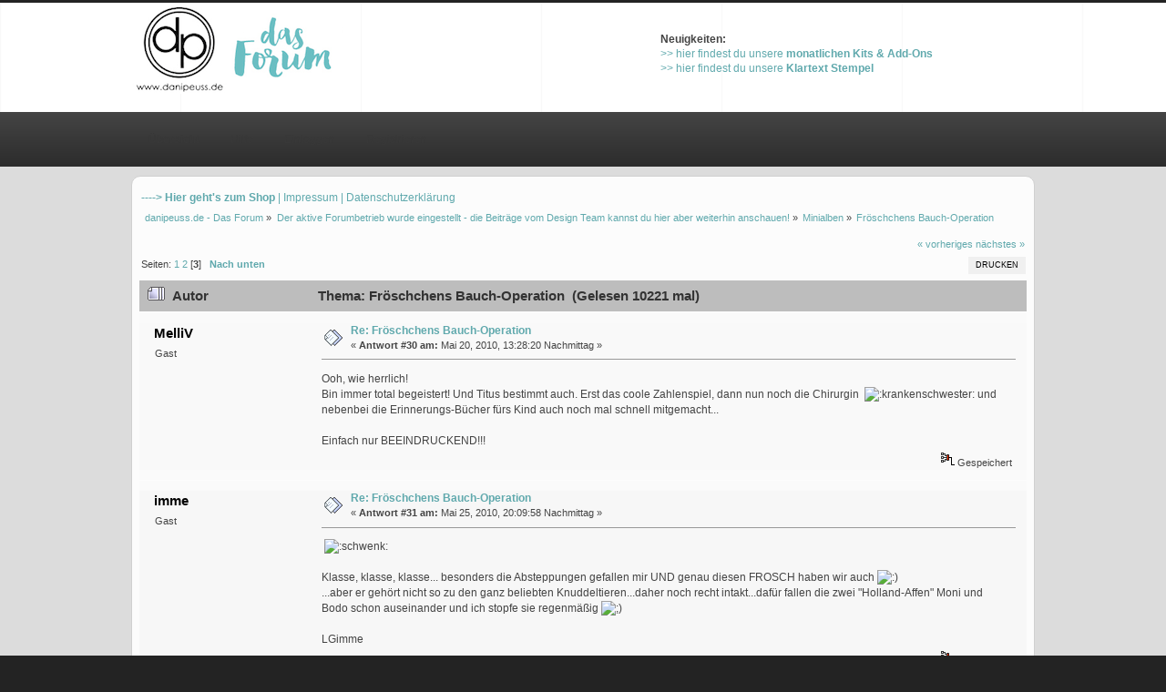

--- FILE ---
content_type: text/html; charset=UTF-8
request_url: https://forum.danipeuss.de/index.php?topic=18770.30
body_size: 4281
content:
<!DOCTYPE html PUBLIC "-//W3C//DTD XHTML 1.0 Transitional//EN" "http://www.w3.org/TR/xhtml1/DTD/xhtml1-transitional.dtd">
<html xmlns="http://www.w3.org/1999/xhtml">
<head>
	<link rel="stylesheet" type="text/css" href="https://forum.danipeuss.de/Themes/cake/css/index.css?fin20" />
	<link rel="stylesheet" type="text/css" href="https://forum.danipeuss.de/Themes/default/css/webkit.css" />
	<script type="text/javascript" src="https://forum.danipeuss.de/Themes/default/scripts/script.js?fin20"></script>
	<script type="text/javascript" src="https://forum.danipeuss.de/Themes/cake/scripts/theme.js?fin20"></script>
	<script type="text/javascript"><!-- // --><![CDATA[
		var smf_theme_url = "https://forum.danipeuss.de/Themes/cake";
		var smf_default_theme_url = "https://forum.danipeuss.de/Themes/default";
		var smf_images_url = "https://forum.danipeuss.de/Themes/cake/images";
		var smf_scripturl = "https://forum.danipeuss.de/index.php?PHPSESSID=9150f6f034c3690bed0c879f50212df8&amp;";
		var smf_iso_case_folding = false;
		var smf_charset = "UTF-8";
		var ajax_notification_text = "Lade...";
		var ajax_notification_cancel_text = "Abbrechen";
	// ]]></script>
	<meta http-equiv="Content-Type" content="text/html; charset=UTF-8" />
	<meta name="description" content="Fröschchens Bauch-Operation" />
	<title>Fröschchens Bauch-Operation</title>
	<link rel="canonical" href="https://forum.danipeuss.de/index.php?topic=18770.30" />
	<link rel="help" href="https://forum.danipeuss.de/index.php?PHPSESSID=9150f6f034c3690bed0c879f50212df8&amp;action=help" />
	<link rel="search" href="https://forum.danipeuss.de/index.php?PHPSESSID=9150f6f034c3690bed0c879f50212df8&amp;action=search" />
	<link rel="contents" href="https://forum.danipeuss.de/index.php?PHPSESSID=9150f6f034c3690bed0c879f50212df8&amp;" />
	<link rel="prev" href="https://forum.danipeuss.de/index.php?PHPSESSID=9150f6f034c3690bed0c879f50212df8&amp;topic=18770.0;prev_next=prev" />
	<link rel="next" href="https://forum.danipeuss.de/index.php?PHPSESSID=9150f6f034c3690bed0c879f50212df8&amp;topic=18770.0;prev_next=next" />
	<link rel="index" href="https://forum.danipeuss.de/index.php?PHPSESSID=9150f6f034c3690bed0c879f50212df8&amp;board=35.0" />
</head>
<body>
		<div id="header">
				<div class="wrapper">
			<div id="logo">
				<a href="https://forum.danipeuss.de/index.php?PHPSESSID=9150f6f034c3690bed0c879f50212df8&amp;" title=""></a>
			</div>
					  <div class="news">
							<p><strong>Neuigkeiten:</strong> <br /><a href="http://www.danipeuss.de/scrapbooking/55" class="bbc_link" target="_blank">&gt;&gt; hier findest du unsere <strong>monatlichen Kits &amp; Add-Ons</strong></a> <br /><a href="http://www.danipeuss.de/scrapbooking/791" class="bbc_link" target="_blank">&gt;&gt; hier findest du unsere <strong>Klartext Stempel</strong></a></p>

					  </div>
		</div>
	</div>
	<div id="bar">
			  <div class="wrapper">
			
		<div id="navigation">
			<ul>
				<li id="button_home">
					<a class="active firstlevel" href="https://forum.danipeuss.de/index.php?PHPSESSID=9150f6f034c3690bed0c879f50212df8&amp;">
						<span class="last firstlevel">Übersicht</span>
					</a>
				</li>
				<li id="button_help">
					<a class="firstlevel" href="https://forum.danipeuss.de/index.php?PHPSESSID=9150f6f034c3690bed0c879f50212df8&amp;action=help">
						<span class="firstlevel">Hilfe</span>
					</a>
				</li>
				<li id="button_login">
					<a class="firstlevel" href="https://forum.danipeuss.de/index.php?PHPSESSID=9150f6f034c3690bed0c879f50212df8&amp;action=login">
						<span class="firstlevel">Einloggen</span>
					</a>
				</li>
				<li id="button_register">
					<a class="firstlevel" href="https://forum.danipeuss.de/index.php?PHPSESSID=9150f6f034c3690bed0c879f50212df8&amp;action=register">
						<span class="last firstlevel">Registrieren</span>
					</a>
				</li>
			</ul>
		</div>
		</div>
	</div>
	<div id="main_b">
		<div class="wrapper">
					  <ul class="social" id="css3">
							<li>&nbsp;</li>
					  </ul>
			<div class="top_links">
				<ul class="reset">
					<li><a href="http://www.danipeuss.de"><b> ----> Hier geht's zum Shop</a></li>
					<li><a href="http://www.danipeuss.de/impressum"></b>&vert;  Impressum</a></li>
					<li><a href="http://www.danipeuss.de/datenschutz">&vert; Datenschutzerklärung</a></li>
					<li>&nbsp;</li>
				</ul>
			</div>


			<div id="main_content">
	<div class="navigate_section">
		<ul>
			<li>
				<a href="https://forum.danipeuss.de/index.php?PHPSESSID=9150f6f034c3690bed0c879f50212df8&amp;"><span>danipeuss.de - Das Forum</span></a> &#187;
			</li>
			<li>
				<a href="https://forum.danipeuss.de/index.php?PHPSESSID=9150f6f034c3690bed0c879f50212df8&amp;#c32"><span>Der aktive Forumbetrieb wurde eingestellt - die Beiträge vom Design Team kannst du hier aber weiterhin anschauen!</span></a> &#187;
			</li>
			<li>
				<a href="https://forum.danipeuss.de/index.php?PHPSESSID=9150f6f034c3690bed0c879f50212df8&amp;board=35.0"><span>Minialben</span></a> &#187;
			</li>
			<li class="last">
				<a href="https://forum.danipeuss.de/index.php?PHPSESSID=9150f6f034c3690bed0c879f50212df8&amp;topic=18770.0"><span>Fröschchens Bauch-Operation</span></a>
			</li>
		</ul>
	</div>
			<a id="top"></a>
			<a id="msg199409"></a>
			<div class="pagesection">
				<div class="nextlinks"><a href="https://forum.danipeuss.de/index.php?PHPSESSID=9150f6f034c3690bed0c879f50212df8&amp;topic=18770.0;prev_next=prev#new">« vorheriges</a> <a href="https://forum.danipeuss.de/index.php?PHPSESSID=9150f6f034c3690bed0c879f50212df8&amp;topic=18770.0;prev_next=next#new">nächstes »</a></div>
		<div class="buttonlist floatright">
			<ul>
				<li><a class="button_strip_print" href="https://forum.danipeuss.de/index.php?PHPSESSID=9150f6f034c3690bed0c879f50212df8&amp;action=printpage;topic=18770.0" rel="new_win nofollow"><span class="last">Drucken</span></a></li>
			</ul>
		</div>
				<div class="pagelinks floatleft">Seiten: <a class="navPages" href="https://forum.danipeuss.de/index.php?PHPSESSID=9150f6f034c3690bed0c879f50212df8&amp;topic=18770.0">1</a> <a class="navPages" href="https://forum.danipeuss.de/index.php?PHPSESSID=9150f6f034c3690bed0c879f50212df8&amp;topic=18770.15">2</a> [<strong>3</strong>]   &nbsp;&nbsp;<a href="#lastPost"><strong>Nach unten</strong></a></div>
			</div>
			<div id="forumposts">
				<div class="cat_bar">
					<h3 class="catbg">
						<img src="https://forum.danipeuss.de/Themes/cake/images/topic/veryhot_post.gif" align="bottom" alt="" />
						<span id="author">Autor</span>
						Thema: Fröschchens Bauch-Operation &nbsp;(Gelesen 10221 mal)
					</h3>
				</div>
				<form action="https://forum.danipeuss.de/index.php?PHPSESSID=9150f6f034c3690bed0c879f50212df8&amp;action=quickmod2;topic=18770.30" method="post" accept-charset="UTF-8" name="quickModForm" id="quickModForm" style="margin: 0;" onsubmit="return oQuickModify.bInEditMode ? oQuickModify.modifySave('c9afc5ff8a63d1baba6d6632fa861f4c', 'bfe05fef85') : false">
				<div class="windowbg">
					<span class="topslice"><span></span></span>
					<div class="post_wrapper">
						<div class="poster">
							<h4>
								MelliV
							</h4>
							<ul class="reset smalltext" id="msg_199409_extra_info">
								<li class="membergroup">Gast</li>
							</ul>
						</div>
						<div class="postarea">
							<div class="flow_hidden">
								<div class="keyinfo">
									<div class="messageicon">
										<img src="https://forum.danipeuss.de/Themes/cake/images/post/xx.gif" alt="" />
									</div>
									<h5 id="subject_199409">
										<a href="https://forum.danipeuss.de/index.php?PHPSESSID=9150f6f034c3690bed0c879f50212df8&amp;topic=18770.msg199409#msg199409" rel="nofollow">Re: Fröschchens Bauch-Operation</a>
									</h5>
									<div class="smalltext">&#171; <strong>Antwort #30 am:</strong> Mai 20, 2010, 13:28:20 Nachmittag &#187;</div>
									<div id="msg_199409_quick_mod"></div>
								</div>
							</div>
							<div class="post">
								<div class="inner" id="msg_199409">Ooh, wie herrlich!<br />Bin immer total begeistert! Und Titus bestimmt auch. Erst das coole Zahlenspiel, dann nun noch die Chirurgin&nbsp; <img src="http://www.danipeuss.de/forum/Smileys/dpf/krankenschwester.gif" alt="&#58;krankenschwester&#58;" title="" class="smiley" /> und nebenbei die Erinnerungs-Bücher fürs Kind auch noch mal schnell mitgemacht...<br /><br />Einfach nur BEEINDRUCKEND!!!</div>
							</div>
						</div>
						<div class="moderatorbar">
							<div class="smalltext modified" id="modified_199409">
							</div>
							<div class="smalltext reportlinks">
								<img src="https://forum.danipeuss.de/Themes/cake/images/ip.gif" alt="" />
								Gespeichert
							</div>
						</div>
					</div>
					<span class="botslice"><span></span></span>
				</div>
				<hr class="post_separator" />
				<a id="msg201357"></a>
				<div class="windowbg2">
					<span class="topslice"><span></span></span>
					<div class="post_wrapper">
						<div class="poster">
							<h4>
								imme
							</h4>
							<ul class="reset smalltext" id="msg_201357_extra_info">
								<li class="membergroup">Gast</li>
							</ul>
						</div>
						<div class="postarea">
							<div class="flow_hidden">
								<div class="keyinfo">
									<div class="messageicon">
										<img src="https://forum.danipeuss.de/Themes/cake/images/post/xx.gif" alt="" />
									</div>
									<h5 id="subject_201357">
										<a href="https://forum.danipeuss.de/index.php?PHPSESSID=9150f6f034c3690bed0c879f50212df8&amp;topic=18770.msg201357#msg201357" rel="nofollow">Re: Fröschchens Bauch-Operation</a>
									</h5>
									<div class="smalltext">&#171; <strong>Antwort #31 am:</strong> Mai 25, 2010, 20:09:58 Nachmittag &#187;</div>
									<div id="msg_201357_quick_mod"></div>
								</div>
							</div>
							<div class="post">
								<div class="inner" id="msg_201357">&nbsp;<img src="http://www.danipeuss.de/forum/Smileys/dpf/a055.gif" alt="&#58;schwenk&#58;" title="Tuchschwenk" class="smiley" /><br /><br />Klasse, klasse, klasse... besonders die Absteppungen gefallen mir UND genau diesen FROSCH haben wir auch <img src="http://www.danipeuss.de/forum/Smileys/dpf/smiley.gif" alt="&#58;&#41;" title="Smiley" class="smiley" /><br />...aber er gehört nicht so zu den ganz beliebten Knuddeltieren...daher noch recht intakt...dafür fallen die zwei &quot;Holland-Affen&quot; Moni und Bodo schon auseinander und ich stopfe sie regenmäßig <img src="http://www.danipeuss.de/forum/Smileys/dpf/wink.gif" alt=";&#41;" title="Wink" class="smiley" /><br /><br />LGimme</div>
							</div>
						</div>
						<div class="moderatorbar">
							<div class="smalltext modified" id="modified_201357">
							</div>
							<div class="smalltext reportlinks">
								<img src="https://forum.danipeuss.de/Themes/cake/images/ip.gif" alt="" />
								Gespeichert
							</div>
						</div>
					</div>
					<span class="botslice"><span></span></span>
				</div>
				<hr class="post_separator" />
				<a id="msg203237"></a>
				<div class="windowbg">
					<span class="topslice"><span></span></span>
					<div class="post_wrapper">
						<div class="poster">
							<h4>
								TanjaS
							</h4>
							<ul class="reset smalltext" id="msg_203237_extra_info">
								<li class="membergroup">Gast</li>
							</ul>
						</div>
						<div class="postarea">
							<div class="flow_hidden">
								<div class="keyinfo">
									<div class="messageicon">
										<img src="https://forum.danipeuss.de/Themes/cake/images/post/xx.gif" alt="" />
									</div>
									<h5 id="subject_203237">
										<a href="https://forum.danipeuss.de/index.php?PHPSESSID=9150f6f034c3690bed0c879f50212df8&amp;topic=18770.msg203237#msg203237" rel="nofollow">Re: Fröschchens Bauch-Operation</a>
									</h5>
									<div class="smalltext">&#171; <strong>Antwort #32 am:</strong> Mai 30, 2010, 19:04:01 Nachmittag &#187;</div>
									<div id="msg_203237_quick_mod"></div>
								</div>
							</div>
							<div class="post">
								<div class="inner" id="msg_203237">Uih, ist das süß! Und die Farben passen alle so gut zusammen! Wunderbar!</div>
							</div>
						</div>
						<div class="moderatorbar">
							<div class="smalltext modified" id="modified_203237">
							</div>
							<div class="smalltext reportlinks">
								<img src="https://forum.danipeuss.de/Themes/cake/images/ip.gif" alt="" />
								Gespeichert
							</div>
						</div>
					</div>
					<span class="botslice"><span></span></span>
				</div>
				<hr class="post_separator" />
				</form>
			</div>
			<a id="lastPost"></a>
			<div class="pagesection">
				
		<div class="buttonlist floatright">
			<ul>
				<li><a class="button_strip_print" href="https://forum.danipeuss.de/index.php?PHPSESSID=9150f6f034c3690bed0c879f50212df8&amp;action=printpage;topic=18770.0" rel="new_win nofollow"><span class="last">Drucken</span></a></li>
			</ul>
		</div>
				<div class="pagelinks floatleft">Seiten: <a class="navPages" href="https://forum.danipeuss.de/index.php?PHPSESSID=9150f6f034c3690bed0c879f50212df8&amp;topic=18770.0">1</a> <a class="navPages" href="https://forum.danipeuss.de/index.php?PHPSESSID=9150f6f034c3690bed0c879f50212df8&amp;topic=18770.15">2</a> [<strong>3</strong>]   &nbsp;&nbsp;<a href="#top"><strong>Nach oben</strong></a></div>
				<div class="nextlinks_bottom"><a href="https://forum.danipeuss.de/index.php?PHPSESSID=9150f6f034c3690bed0c879f50212df8&amp;topic=18770.0;prev_next=prev#new">« vorheriges</a> <a href="https://forum.danipeuss.de/index.php?PHPSESSID=9150f6f034c3690bed0c879f50212df8&amp;topic=18770.0;prev_next=next#new">nächstes »</a></div>
			</div>
	<div class="navigate_section">
		<ul>
			<li>
				<a href="https://forum.danipeuss.de/index.php?PHPSESSID=9150f6f034c3690bed0c879f50212df8&amp;"><span>danipeuss.de - Das Forum</span></a> &#187;
			</li>
			<li>
				<a href="https://forum.danipeuss.de/index.php?PHPSESSID=9150f6f034c3690bed0c879f50212df8&amp;#c32"><span>Der aktive Forumbetrieb wurde eingestellt - die Beiträge vom Design Team kannst du hier aber weiterhin anschauen!</span></a> &#187;
			</li>
			<li>
				<a href="https://forum.danipeuss.de/index.php?PHPSESSID=9150f6f034c3690bed0c879f50212df8&amp;board=35.0"><span>Minialben</span></a> &#187;
			</li>
			<li class="last">
				<a href="https://forum.danipeuss.de/index.php?PHPSESSID=9150f6f034c3690bed0c879f50212df8&amp;topic=18770.0"><span>Fröschchens Bauch-Operation</span></a>
			</li>
		</ul>
	</div>
			<div id="moderationbuttons"></div>
			<div class="plainbox" id="display_jump_to">&nbsp;</div>
		<br class="clear" />
				<script type="text/javascript" src="https://forum.danipeuss.de/Themes/default/scripts/topic.js"></script>
				<script type="text/javascript"><!-- // --><![CDATA[
					if ('XMLHttpRequest' in window)
					{
						var oQuickModify = new QuickModify({
							sScriptUrl: smf_scripturl,
							bShowModify: true,
							iTopicId: 18770,
							sTemplateBodyEdit: '\n\t\t\t\t\t\t\t\t<div id="quick_edit_body_container" style="width: 90%">\n\t\t\t\t\t\t\t\t\t<div id="error_box" style="padding: 4px;" class="error"><' + '/div>\n\t\t\t\t\t\t\t\t\t<textarea class="editor" name="message" rows="12" style="width: 100%; margin-bottom: 10px;" tabindex="1">%body%<' + '/textarea><br />\n\t\t\t\t\t\t\t\t\t<input type="hidden" name="bfe05fef85" value="c9afc5ff8a63d1baba6d6632fa861f4c" />\n\t\t\t\t\t\t\t\t\t<input type="hidden" name="topic" value="18770" />\n\t\t\t\t\t\t\t\t\t<input type="hidden" name="msg" value="%msg_id%" />\n\t\t\t\t\t\t\t\t\t<div class="righttext">\n\t\t\t\t\t\t\t\t\t\t<input type="submit" name="post" value="Speichern" tabindex="2" onclick="return oQuickModify.modifySave(\'c9afc5ff8a63d1baba6d6632fa861f4c\', \'bfe05fef85\');" accesskey="s" class="button_submit" />&nbsp;&nbsp;<input type="submit" name="cancel" value="Abbrechen" tabindex="3" onclick="return oQuickModify.modifyCancel();" class="button_submit" />\n\t\t\t\t\t\t\t\t\t<' + '/div>\n\t\t\t\t\t\t\t\t<' + '/div>',
							sTemplateSubjectEdit: '<input type="text" style="width: 90%;" name="subject" value="%subject%" size="80" maxlength="80" tabindex="4" class="input_text" />',
							sTemplateBodyNormal: '%body%',
							sTemplateSubjectNormal: '<a hr'+'ef="https://forum.danipeuss.de/index.php?PHPSESSID=9150f6f034c3690bed0c879f50212df8&amp;'+'?topic=18770.msg%msg_id%#msg%msg_id%" rel="nofollow">%subject%<' + '/a>',
							sTemplateTopSubject: 'Thema: %subject% &nbsp;(Gelesen 10221 mal)',
							sErrorBorderStyle: '1px solid red'
						});

						aJumpTo[aJumpTo.length] = new JumpTo({
							sContainerId: "display_jump_to",
							sJumpToTemplate: "<label class=\"smalltext\" for=\"%select_id%\">Gehe zu:<" + "/label> %dropdown_list%",
							iCurBoardId: 35,
							iCurBoardChildLevel: 0,
							sCurBoardName: "Minialben",
							sBoardChildLevelIndicator: "==",
							sBoardPrefix: "=> ",
							sCatSeparator: "-----------------------------",
							sCatPrefix: "",
							sGoButtonLabel: "Los"
						});

						aIconLists[aIconLists.length] = new IconList({
							sBackReference: "aIconLists[" + aIconLists.length + "]",
							sIconIdPrefix: "msg_icon_",
							sScriptUrl: smf_scripturl,
							bShowModify: true,
							iBoardId: 35,
							iTopicId: 18770,
							sSessionId: "c9afc5ff8a63d1baba6d6632fa861f4c",
							sSessionVar: "bfe05fef85",
							sLabelIconList: "Nachrichten Icon",
							sBoxBackground: "transparent",
							sBoxBackgroundHover: "#ffffff",
							iBoxBorderWidthHover: 1,
							sBoxBorderColorHover: "#adadad" ,
							sContainerBackground: "#ffffff",
							sContainerBorder: "1px solid #adadad",
							sItemBorder: "1px solid #ffffff",
							sItemBorderHover: "1px dotted gray",
							sItemBackground: "transparent",
							sItemBackgroundHover: "#e0e0f0"
						});
					}
				// ]]></script>

<p><br><a href="http://www.danipeuss.de/scrapbooking/791"><img src="http://www.danipeuss.de/images/banners/banner-KT.jpg.png" width="235" height="100" alt="banner-KT.jpg" /></a>&nbsp;<a href="http://www.danipeuss.de/scrapbooking/55"><img src="http://www.danipeuss.de/images/banners/banner-kit.jpg" width="317" height="100" alt="banner-kit" /></a>&nbsp;<a href="http://www.danipeuss.de/scrapbooking/823"><img src="http://www.danipeuss.de/images/banners/banner-danidori-.png" width="178" height="100" alt="banner-danidori-" /></a>&nbsp;<a href="http://www.danipeuss.de/scrapbooking/145"><img src="http://www.danipeuss.de/images/banners/banner-schnäppchen.png" width="158" height="100" alt="banner-schnäppchen" /></a></p>		 

  </div>
		</div>
	</div>
	<div id="footer">
			  <div class="wrapper">


		<ul class="reset">
			<li class="copyright">
			<span class="smalltext" style="display: inline; visibility: visible; font-family: Verdana, Arial, sans-serif;"><a href="https://forum.danipeuss.de/index.php?PHPSESSID=9150f6f034c3690bed0c879f50212df8&amp;action=credits" title="Simple Machines Forum" target="_blank" class="new_win">SMF 2.0.15</a> |
<a href="http://www.simplemachines.org/about/smf/license.php" title="Lizenz" target="_blank" class="new_win">SMF &copy; 2016</a>, <a href="http://www.simplemachines.org" title="Simple Machines" target="_blank" class="new_win">Simple Machines</a>
			</span> | <strong>Cake</strong> by Mick. G | <a id="button_xhtml" href="http://validator.w3.org/check?uri=referer" target="_blank" class="new_win" title="Prüfe XHTML 1.0"><span>XHTML</span></a> |
			
			<a id="button_wap2" href="https://forum.danipeuss.de/index.php?PHPSESSID=9150f6f034c3690bed0c879f50212df8&amp;wap2" class="new_win"><span>WAP2</span></a></li>
		</ul>
			 </div>
	</div>
</body></html>